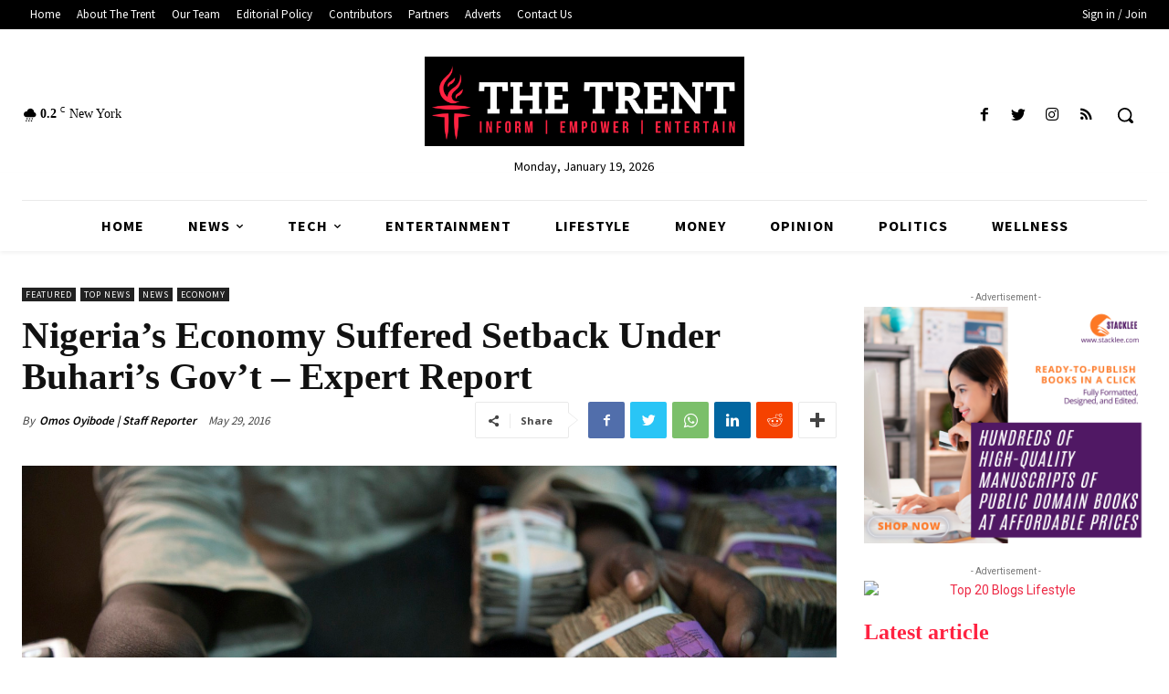

--- FILE ---
content_type: text/html; charset=utf-8
request_url: https://www.google.com/recaptcha/api2/aframe
body_size: 259
content:
<!DOCTYPE HTML><html><head><meta http-equiv="content-type" content="text/html; charset=UTF-8"></head><body><script nonce="1_pFjHbIlSNcT4MVpjqlmQ">/** Anti-fraud and anti-abuse applications only. See google.com/recaptcha */ try{var clients={'sodar':'https://pagead2.googlesyndication.com/pagead/sodar?'};window.addEventListener("message",function(a){try{if(a.source===window.parent){var b=JSON.parse(a.data);var c=clients[b['id']];if(c){var d=document.createElement('img');d.src=c+b['params']+'&rc='+(localStorage.getItem("rc::a")?sessionStorage.getItem("rc::b"):"");window.document.body.appendChild(d);sessionStorage.setItem("rc::e",parseInt(sessionStorage.getItem("rc::e")||0)+1);localStorage.setItem("rc::h",'1768785413702');}}}catch(b){}});window.parent.postMessage("_grecaptcha_ready", "*");}catch(b){}</script></body></html>